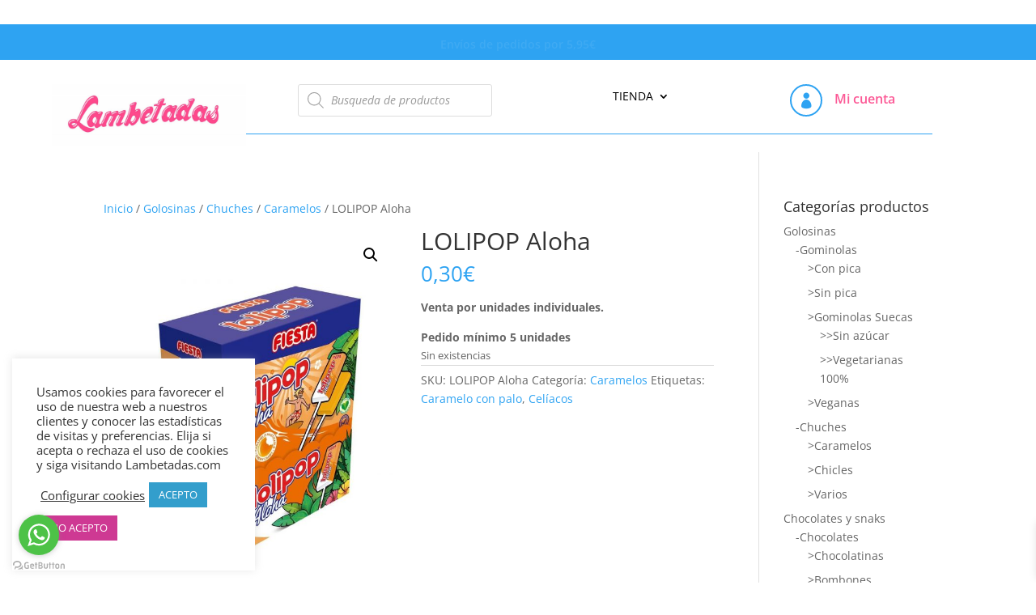

--- FILE ---
content_type: text/css
request_url: https://lambetadas.com/wp-content/themes/Divi%20hijo/style.css?ver=4.27.5
body_size: 26
content:
/* ETIQUETAS CSS QUE INDICAN A WORDPRESS QUE ESTE ES EL TEMA HIJO */
  
/*
Theme Name: Divi hijo
Template: Divi
*/


--- FILE ---
content_type: text/css
request_url: https://lambetadas.com/wp-content/et-cache/314/et-core-unified-cpt-tb-4634-tb-3569-deferred-314.min.css?ver=1765857134
body_size: 1685
content:
.et_pb_section_0_tb_footer.et_pb_section{padding-bottom:0px;background-color:#e53389!important}.et_pb_row_0_tb_footer.et_pb_row{padding-bottom:0px!important;margin-top:-55px!important;margin-right:auto!important;margin-left:auto!important;padding-bottom:0px}.et_pb_row_0_tb_footer,body #page-container .et-db #et-boc .et-l .et_pb_row_0_tb_footer.et_pb_row,body.et_pb_pagebuilder_layout.single #page-container #et-boc .et-l .et_pb_row_0_tb_footer.et_pb_row,body.et_pb_pagebuilder_layout.single.et_full_width_page #page-container .et_pb_row_0_tb_footer.et_pb_row{width:95%;max-width:95%}.et_pb_image_0_tb_footer{text-align:left;margin-left:0}.et_pb_text_6_tb_footer.et_pb_text,.et_pb_text_3_tb_footer.et_pb_text,.et_pb_text_0_tb_footer.et_pb_text{color:rgba(0,0,0,0.74)!important}.et_pb_text_0_tb_footer,.et_pb_text_3_tb_footer,.et_pb_text_6_tb_footer{font-size:20px}.et_pb_text_1_tb_footer.et_pb_text,.et_pb_text_2_tb_footer.et_pb_text,.et_pb_text_4_tb_footer.et_pb_text,.et_pb_text_5_tb_footer.et_pb_text{color:#FFFFFF!important}.et_pb_text_1_tb_footer,.et_pb_text_4_tb_footer,.et_pb_text_5_tb_footer{margin-top:-22px!important}.et_pb_text_2_tb_footer{padding-bottom:1px!important;margin-top:-22px!important}.et_pb_image_1_tb_footer{padding-top:2px;padding-bottom:2px;margin-top:-21px!important;text-align:center}.et_pb_text_7_tb_footer{padding-right:1px!important}@media only screen and (min-width:981px){.et_pb_image_1_tb_footer{width:47%}}@media only screen and (max-width:980px){.et_pb_image_0_tb_footer .et_pb_image_wrap img,.et_pb_image_1_tb_footer .et_pb_image_wrap img{width:auto}}@media only screen and (max-width:767px){.et_pb_image_0_tb_footer .et_pb_image_wrap img,.et_pb_image_1_tb_footer .et_pb_image_wrap img{width:auto}.et_pb_image_1_tb_footer{width:33%}}